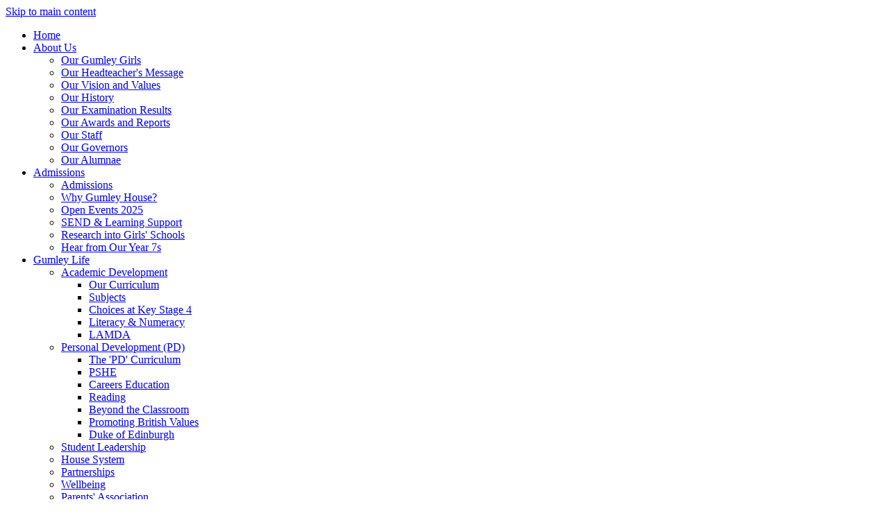

--- FILE ---
content_type: text/html
request_url: https://www.gumleyhouse.com/A-Level-Photography/
body_size: 10907
content:
<!-- from CSV -->
<!DOCTYPE html>
<html lang="en">
<head>
	<!--pageID 12828-->
	
		<meta charset="UTF-8">
        
        <title>Gumley House School FCJ - A Level Photography</title>

        <meta name="description" content="Welcome to the website of Gumley House School FCJ" />
        <meta name="keywords" content="Gumley House School,  Iselworth School, Catholic Secondary School, FCJ School" />
        <meta name="author" content="Gumley House School FCJ website"/>
        
                <meta name="robots" content="INDEX, FOLLOW"/>
                <meta name="revisit-after" content="2 days"/>
        
        <meta name="rating" content="General"/>
		<meta property="og:site_name" content="Gumley House School FCJ" />
<meta property="og:title" content="A Level Photography" />
<meta property="og:url" content="https://www.gumleyhouse.com/A-Level-Photography/" />
<meta property="og:type" content="website" />
<meta property="og:description" content="Exam Board: Edexcel" />
<meta name="twitter:card" content="summary" />
<meta name="twitter:title" content="A Level Photography" />
<meta name="twitter:description" content="Exam Board: Edexcel" />
<meta name="twitter:url" content="https://www.gumleyhouse.com/A-Level-Photography/" />

        
        <link rel="shortcut icon" href="/favicon.ico?v=GSW" />
        <link rel="icon" href="/favicon.ico?v=GSW" />
	

<link href="/admin/public/c_boxes_buttons.css" rel="stylesheet" type="text/css" />

<link href="/inc/font/stylesheet.css" rel="stylesheet" type="text/css" media="screen" />
<link href="/inc/c_2023.css" rel="stylesheet" type="text/css" media="screen" />

<!-- MOBILE / RESPONSIVE -->
<meta name="viewport" content="width=device-width, initial-scale=1, maximum-scale=2">

<!-- Import IE8 and IE7 Stylesheets -->
<!--[if lt IE 9]>
        <script src="http://html5shiv.googlecode.com/svn/trunk/html5.js"></script>
        <link href="/inc/c_IE8.css" rel="stylesheet" type="text/css" media="screen" />
    <![endif]-->
<!--[if lt IE 8]>
        <link href="/inc/c_IE7.css" rel="stylesheet" type="text/css" media="screen" />
    <![endif]-->

<!-- IE warnings -->
<!--[if IE]>
         <div id="ie-warning">
         <p>Sorry, this version of Internet Explorer <strong>may not support certain features</strong>.<br />
         <p>We recommend <a href="https://www.google.com/chrome/" target="_blank">Google Chrome</a>.</p>
         <a onclick="myFunction()">Thank you but no.</a >
         </div>
        
         <script>
         function myFunction() {
             var x = document.getElementById("ie-warning");
             if (x.style.display === "none") {
                 x.style.display = "block";
             } else {
             x.style.display = "none";
                 }
         }
         </script>
    <![endif]-->

<!-- Current position in navigation -->

<style type="text/css">
    .nav li a#nav1005 {
        color: #ac7e1d;
    }

    #SideHeadingPages li a#subID12828 {
        text-decoration: none;
        background-color: rgba(255, 255, 255, .1);
    }

    #SideHeadingPages li a#childID12828 {
        text-decoration: none;
        background-color: rgba(255, 255, 255, .1);
    }

    ul li.sidelist_li {
        display: none;
    }

    ul li.PPID13021 {
        display: block;
    }

.Content1Column li, .Content2Column li, .Content3Column li {background-image:URL(/i/design/arrow-open-close.png); margin:9px 0}

/*Fola homepage 7.12.23*/
#button-grid ul .li1 { background: none;}
#button-grid li .inner {top: 50%;}
#button-grid li .inner a {margin: 5px auto;}

</style>

<!-- Import jQuery -->
<script type="text/javascript" src="https://ajax.googleapis.com/ajax/libs/jquery/1.8.3/jquery.min.js"></script>
<!--<script src="https://code.jquery.com/jquery-3.5.1.min.js" integrity="sha256-9/aliU8dGd2tb6OSsuzixeV4y/faTqgFtohetphbbj0=" crossorigin="anonymous"></script>-->

<!-- If using using Google Webfonts, link to the external CSS file here -->
<link href="/inc/CSS_public.css"  rel="stylesheet" type="text/css" media="screen" />






<meta name="pathways:title" content="[COURSE TITLE]">
<meta name="pathways:type" content="[QUALIFICATION TYPE]">
<meta name="pathways:level" content="[LEVEL]">
<meta name="pathways:campus" content="[CAMPUS]">
<meta name="pathways:url" content="[PAGE URL]">
</head>

<body class="body_12828">



<!-- Wrapper -->

<a href="#mainholder" class="skip-link">Skip to main content</a>

<div id="wrapper">

    

    <nav id="navholder">
        <div class="wrapper">
            <ul id="dmenu" class="nav">
<li><a href="/" id="nav1001">Home</a>
</li><li><a href="/Welcome" id="nav1002">About Us</a>
<ul><li><a href="/The-story-of-a-Gumley-Girl/">Our Gumley Girls</a></li><li><a href="/Welcome/">Our Headteacher's Message</a></li><li><a href="/Vision-and-Values/">Our Vision and Values</a></li><li><a href="/History-of-Gumley-House/">Our History</a></li><li><a href="/ExaminationResults/">Our Examination Results</a></li><li><a href="/Our-Awards-and-Reports/">Our Awards and Reports</a></li><li><a href="/Staff/">Our Staff</a></li><li><a href="/Governance/">Our Governors</a></li><li><a href="/Alumni/">Our Alumnae</a></li></ul></li><li><a href="#" id="nav1903">Admissions</a>
<ul><li><a href="/Admissions/">Admissions</a></li><li><a href="/Why-Gumley/">Why Gumley House?</a></li><li><a href="/Open-Events/">Open Events 2025</a></li><li><a href="/learningsupport/">SEND &amp; Learning Support</a></li><li><a href="/Why-Choose-a-Girls-School/">Research into Girls' Schools</a></li><li><a href="/Hear-from-Our-Year-7s/">Hear from Our Year 7s</a></li></ul></li><li><a href="/The-story-of-a-Gumley-Girl" id="nav1003">Gumley Life</a>
<ul><li><a href="/OurCurriculum/">Academic Development</a><ul><li><a href="/OurCurriculum">Our Curriculum</a></li><li><a href="/Subjects/">Subjects</a></li><li><a href="/Choices-at-Key-Stage-4/">Choices at Key Stage 4</a></li><li><a href="/Literacy-Numeracy/">Literacy &amp; Numeracy</a></li><li><a href="/LAMDA/">LAMDA</a></li></ul></li><li><a href="/Personal-Development/">Personal Development (PD)</a><ul><li><a href="/Personal-Development">The 'PD' Curriculum</a></li><li><a href="/PSHE">PSHE</a></li><li><a href="/Careers/">Careers Education</a></li><li><a href="/Reading/">Reading</a></li><li><a href="/Enrichment/">Beyond the Classroom</a></li><li><a href="/British-Values/">Promoting British Values</a></li><li><a href="/Duke-of-Edinburgh/">Duke of Edinburgh</a></li></ul></li><li><a href="/Leadership/">Student Leadership</a></li><li><a href="/House-System/">House System</a></li><li><a href="/Partnerships/">Partnerships</a></li><li><a href="/Wellbeing/">Wellbeing</a></li><li><a href="/Parents-Association/">Parents' Association</a></li></ul></li><li><a href="#" id="nav1900">Catholic Life</a>
<ul><li><a href="/Catholic-Life-of-the-School/">Catholic Life of the School</a></li><li><a href="/Catholic-Social-Teaching/">Catholic Social Teaching</a></li><li><a href="/Chaplaincy/">Chaplaincy</a></li><li><a href="/Chapel/">Chapel</a></li><li><a href="/Faith-in-Action/">Faith in Action</a></li><li><a href="/Prayers/">Prayers</a></li></ul></li><li><a href="/News" id="nav1006">News and Events</a>
<ul><li><a href="/Termdates/">Calendar &amp; Key Dates</a></li><li><a href="/News/">Latest News</a></li><li><a href="/The-Student-Echo/">The Student Echo</a></li><li><a href="/Parents-Evenings/">Parents' Evenings</a></li><li><a href="/Fundraising/">Fundraising</a></li><li><a href="/Careers-Fair-2025/">Careers Fair 2025</a></li></ul></li><li><a href="/SixthFormWelcome" id="nav1005">Sixth Form</a>
<ul><li><a href="/SixthFormWelcome/">Welcome</a></li><li><a href="/Joining-Us/">Joining Us</a><ul><li><a href="/Application-Forms/">Apply Now</a></li><li><a href="/The-Sixth-Open-Evening/">Sixth Form Open Evening</a></li><li><a href="/Why-Choose-the-Gumley-Sixth/">Why our Sixth Form?</a></li><li><a href="/Meet-our-Students/">Meet our Students</a></li></ul></li><li><a href="/Courses/">Course Guide</a></li><li><a href="/ExaminationResults">Academic Results</a></li><li><a href="/Pathways/">Pathways to Success</a></li><li><a href="/studentenrichment/">Enrichment</a></li><li><a href="/Student-Life/">Student Information</a><ul><li><a href="/Sixth-Form-Handbook/">Sixth Form Handbook</a></li><li><a href="/Dress-Code/">Dress Code</a></li><li><a href="/UCAS/">UCAS</a></li><li><a href="/Next-Steps/">Next Steps</a></li><li><a href="/Sixth-Form-Bursary/">Post-16 Bursary</a></li><li><a href="/Options-at-16/">Options at 16+</a></li><li><a href="/Options-at-18/">Options at 18+</a></li><li><a href="/16-to-19-Tuition-Fund/">16 to 19 Tuition Fund</a></li></ul></li><li><a href="/Student-Destinations/">Student Destinations</a></li></ul></li><li><a href="/Information-for-Parents" id="nav1004">Information</a>
<ul><li><a href="/Safeguarding/">Safeguarding</a></li><li><a href="/Information-for-Parents/">Information for Parents</a></li><li><a href="/Student-Resources/">Information for Students</a></li><li><a href="/Information-for-Ofsted/">Information for Ofsted</a></li><li><a href="/vacancies/">Vacancies</a><ul><li><a href="/vacancies">Current Vacancies</a></li><li><a href="/The-story-of-Gumley-staff/">The Story of Gumley Staff</a></li></ul></li><li><a href="/Train-to-Teach/">Train to Teach</a></li><li><a href="/Contact">Academy Information</a><ul><li><a href="/Policies/">Policies &amp; Documents</a></li><li><a href="/Facility-Hire/">Facility Hire</a></li><li><a href="/Equality-Objectives/">Equality Objectives</a></li><li><a href="/Public-Sector-Equality-Duty/">Public Sector Equality Duty</a></li><li><a href="/Trade-Union-Facility-Time/">Trade Union Facility Time</a></li><li><a href="/Legal/">Terms of Use</a></li></ul></li><li><a href="https://www.gumleyhouse.com/Financial-Information/">Financial Information</a><ul><li><a href="/Financial-Information/">Reports &amp; Benchmarking</a></li><li><a href="/Pupil-Premium/">Pupil Premium</a></li></ul></li><li><a href="https://sites.google.com/gumleyhouse.com/gumley-staff-board/home?authuser=2" target="_blank">Staff Portal</a></li><li><a href="/Contact/">Contact Us</a></li></ul></li></ul>
        </div>
    </nav>
    <!-- NavHolder -->

    <div id="slider">
    
        <header>
            <div class="wrapper">

                <h1 class="hidden" title="Go to home page">Gumley House School FCJ</h1>

                <div id="logo-index"><a href="/index.asp">
                        <img src="/i/design/school-logo.png" id="logo" alt="Gumley House School FCJ"></a>
                </div>

            </div><!-- header wrapper -->

            <!-- social icons -->
            <ul id="social-dock">

                <!-- Search Link - (needs overlay in footer and js) -->
                <li><a id="FS" href="#search"><img src="/i/design/search-ic.png" alt="Search this website" role="button"></a><span
                        class="tooltip">Search Site</span></li>

                <!-- Translate -->
                <li class="g-tran">
                    <div class="translate">
                        <div id="google_translate_element"></div>
                    </div>
                    <img src="/i/design/translate-ic.png" alt="Translate the contents of this page" role="button">
                    <span class="tooltip">Translate Page</span>
                </li>

                <li><a href="https://twitter.com/gumleyhouse" target="_blank">
                        <img src="/i/design/tw-ic.png" alt="Twitter">
                    </a><span class="tooltip">Twitter</span></li>
                <li><a href="https://www.facebook.com/gumley.house" target="_blank">
                        <img src="/i/design/fb-ic.png" alt="Facebook">
                    </a><span class="tooltip">Facebook</span></li>
                <li><a href="https://www.instagram.com/gumley.house/" target="_blank">
                        <img src="/i/design/in-ic.png" alt="Instagram">
                    </a><span class="tooltip">Instagram</span></li>

                <li><a href="https://www.ceop.police.uk/Safety-Centre/Should-I-make-a-report-to-CEOP-YP/"
                        target="_blank">
                        <img src="/i/design/ceop-ic.png" alt="CEOP">
                    </a><span class="tooltip">CEOP</span></li>
            </ul>

        </header><!-- Header -->

        

    </div><!-- Slider -->

    

    <div class="strip">
        <div></div>
        <div></div>
        <div></div>
        <div></div>
    </div>

    

	<!-- Main Holder -->

	<div id="mainholder">
		<div class="wrapper-inside">
	<div class="ColumnRight">
<nav id="SideHeadingPages" class="SideHeading"><h2>Sixth Form</h2>
<ul class="SideList"><li><a href="/SixthFormWelcome/" id="subID1318">Welcome</a></li><li><a href="/Joining-Us/" id="subID1320">Joining Us</a></li><li class="sidelist_li PPID1320"><a href="/Application-Forms/" class="child" id="childID13238">Apply Now</a></li><li class="sidelist_li PPID1320"><a href="/The-Sixth-Open-Evening/" class="child" id="childID13237">Sixth Form Open Evening</a></li><li class="sidelist_li PPID1320"><a href="/Why-Choose-the-Gumley-Sixth/" class="child" id="childID29369">Why our Sixth Form?</a></li><li class="sidelist_li PPID1320"><a href="/Meet-our-Students/" class="child" id="childID1319">Meet our Students</a></li><li><a href="/Courses/" id="subID13022">Course Guide</a></li><li><a href="/ExaminationResults" id="subID11725">Academic Results</a></li><li><a href="/Pathways/" id="subID34709">Pathways to Success</a></li><li><a href="/studentenrichment/" id="subID30982">Enrichment</a></li><li><a href="/Student-Life/" id="subID1327">Student Information</a></li><li class="sidelist_li PPID1327"><a href="/Sixth-Form-Handbook/" class="child" id="childID37971">Sixth Form Handbook</a></li><li class="sidelist_li PPID1327"><a href="/Dress-Code/" class="child" id="childID1329">Dress Code</a></li><li class="sidelist_li PPID1327"><a href="/UCAS/" class="child" id="childID13339">UCAS</a></li><li class="sidelist_li PPID1327"><a href="/Next-Steps/" class="child" id="childID15818">Next Steps</a></li><li class="sidelist_li PPID1327"><a href="/Sixth-Form-Bursary/" class="child" id="childID11856">Post-16 Bursary</a></li><li class="sidelist_li PPID1327"><a href="/Options-at-16/" class="child" id="childID21524">Options at 16+</a></li><li class="sidelist_li PPID1327"><a href="/Options-at-18/" class="child" id="childID21525">Options at 18+</a></li><li class="sidelist_li PPID1327"><a href="/16-to-19-Tuition-Fund/" class="child" id="childID14453">16 to 19 Tuition Fund</a></li><li><a href="/Student-Destinations/" id="subID15677">Student Destinations</a></li>
</ul></nav>
</div>
<div class="Content2Column">
<h1 class="HTXT">A Level Photography</h1>
<h2><strong>Studying Photography at A Level</strong></h2>
<p class="box-grey-with-outline"><strong>Exam Board:</strong>&nbsp; E<a href="https://qualifications.pearson.com/en/qualifications/edexcel-a-levels/art-and-design-2015.html">dexcel</a><br /><strong>Expected<span>&nbsp;</span>Entry Criteria:</strong>&nbsp;&nbsp;<span>Grade 6 in GCSE Art or Photography, Graphics or other design-based GCSE</span></p>
<p><strong>Why study this course?<br /></strong>Students who complete this course may go on&nbsp;to have careers in a range of areas including&nbsp;advertising, film, television, journalism and media.&nbsp;Students on the course work with Photoshop, the&nbsp;industry standard of our multimedia world.</p>
<p><strong><br />What will I learn?</strong><br />You will learn about the use of light as the most&nbsp;important element in photography and explore this&nbsp;in the context of viewpoint, composition, focus,&nbsp;aperture, shutter speed and exposure. You will also&nbsp;learn to use a range of source material, software&nbsp;and hardware in the generation and development&nbsp;of ideas. We offer a very flexible and experimental&nbsp;course, which includes photography as Fine Art&nbsp;and Installation Art. Within both of these broad&nbsp;disciplines students may comment on and explore&nbsp;approaches to other genres including fashion,&nbsp;street, still life and documentary photography.</p>
<p><strong><br />How will I be taught?</strong><br />In mixed ability groups and in one-to-one and&nbsp;group tutorials. As the course progresses individual&nbsp;schemes of work are developed through negotiation&nbsp;and discussion with teachers. Through discussion,&nbsp;use of exemplar work and assessment linked to&nbsp;the exam board key descriptors for Exceptionally&nbsp;Ability, students fully understand the attitudes and<br />approaches which result in A* work.&nbsp;</p>
<p><strong><br />How many hours a week private study will I have?</strong><br />Five hours to include photographic shoots on&nbsp;location, research and sketchbook work, image&nbsp;processing and manipulation using Camera Raw&nbsp;and Photoshop.</p>
<p><strong><br />You&rsquo;ll enjoy this course if&hellip;</strong><br />You have a desire to engage with the world&nbsp;of visual communication and you have a real&nbsp;commitment to research and development&nbsp;working both in the studio and on location.</p>
<p><strong><br />Course Description</strong><br />The course commences with short introductions&nbsp;to a varied range of themes and approaches,&nbsp;supported by historical and contemporary&nbsp;photographers. Students visit exhibitions and&nbsp;galleries to broaden their appreciation and&nbsp;knowledge of how photography can be used.&nbsp;You will build a portfolio of work in Year 12 which&nbsp;is thematic but individual to you. The second year&nbsp;is about maturation and quality.</p>
<p><strong><br /><span style="text-decoration: underline;">Assessment</span></strong><br /><strong><span style="color: #008080;">Component 1 (60% of qualification)</span></strong><br />Personal Investigation and a Personal Study of&nbsp;minimum 1,000 words concludes in January of&nbsp;Year 13. This extended period allows you to develop&nbsp;your interests and skills more deeply and to make&nbsp;meaning full connections with the work of others.<br /><br /><strong><span style="color: #008080;">Component 2 (40%&nbsp;of<span>&nbsp;</span>qualification)</span></strong><br />ESA (Externally Set Assignment) commences in&nbsp;February with sketchbook-based enquiry into the&nbsp;externally set theme, culminating in the 15-hour&nbsp;Sustained Focus Examination</p>
<p><br /><strong><span style="color: #008080;">For more information, contact <a href="mailto:mmartin@gumleyhouse.com">Ms S Winn</a></span></strong></p>
</div>

        </div><!--wrapper-inside-->
	</div>
</div>


<div class="parallax"></div>


<div class="strip">
	<div></div>
	<div></div>
	<div></div>
	<div></div>
</div>

<!-- Footer -->
<footer>

	<!-- put database code like diary and news items in here -->
	

	<div class="wrapper">

		<h2 class="footer-heading">Contact Us</h2>

		<div class="logo-cont"><img src="/i/design/footer-logo.png" alt="Gumley House School FCJ"></div>

		<div class="details">

			<div class="address">
				<p><span>Visit Us</span>St John's Road <br>Isleworth <br>Middlesex <br>TW7 6XF </p>
			</div>
			<div class="tel-mail">
				<p class="mail-link">
					<a href="mailto:info@gumleyhouse.com?subject=Enquiry%20from%20website">
						<span>Email Us</span>
						info@gumleyhouse.com</a>
				</p>
				<p class="telephone">
					<span>Call Us</span>
					020 8568 8692
				</p>
			</div>
		</div>

	</div>
</footer>

<div class="sub-footer">
	<div class="wrapper">
		<p id="copyright">&copy; 2026 &middot; <a href="/legal">Legal Information</a></p>
		<p id="credit"><a href="https://www.greenhouseschoolwebsites.co.uk/school-website-design/"
				target="_blank">Website design</a> by <a href="http://www.grebotdonnelly.com/" target="_blank">Grebot
				Donnelly Ltd</a> & <a href="https://www.greenhouseschoolwebsites.co.uk" target="_blank">Greenhouse
				School Websites</a></p>

	</div>
</div>

<!-- top btn -->
<a href="#wrapper" class="top-btn" title="back to top of page">&uarr;</a>

<!-- Search Form Overlay -->
<div id="search">
	<form id="FS" method="post" action="/inc/Search/">
		<label for="search-field" class="sr-only">Search site</label>

<input placeholder="Search site" name="S" type="search" id="search-field" onfocus="resetsearch()"
			value="Search site">
	</form>
</div>

<section id="awards">
	<div class="CMSawards">
    <ul>
        <li>&nbsp;</li>
    </ul>
</div>

</section>

	<!-- Translate -->
	<script type="text/javascript" src="//translate.google.com/translate_a/element.js?cb=googleTranslateElementInit">
	</script>
	<script type="text/javascript">
		function googleTranslateElementInit() {
			new google.translate.TranslateElement({
				pageLanguage: 'en'
			}, 'google_translate_element');
		}
	</script>

	<script src="/inc/js/optional/scrollReveal.min.js"></script>
	<script src="/inc/js/scripts.min.js"></script>

	<script type="text/javascript">
		// ----------- ANIMATION
		ScrollReveal().reveal('#logo-index', {});
		ScrollReveal().reveal('#social-dock li', {});
		ScrollReveal().reveal('.strapline', {});
		ScrollReveal().reveal('#button-grid li', {});
		ScrollReveal().reveal('.btns li', {});
		ScrollReveal().reveal('#sixth-sec .wrapper', {});
		ScrollReveal().reveal('#social-sec h2, #social-sec .btn-wrap', {});

		// ----------- BIG MEANIE

		$(document).ready(function () {
			$('nav#navholder .wrapper').meanmenu({
				meanMenuContainer: '#wrapper',
				meanScreenWidth: "990",
				meanRevealPosition: "center",
				meanRevealPositionDistance: "",
				meanShowChildren: true,
				meanExpandableChildren: true,
				meanRemoveAttrs: true,
				meanDisplay: "block",
				removeElements: ""
			});
		});

		// ----------- BACKSTRETCH

		$.backstretch([
           	  	"/i/photos/Gallery/Home/004.jpg" , 
  	  	"/i/photos/Gallery/Home/005.jpg" , 
  	  	"/i/photos/Gallery/Home/006.jpg" , 
  	  	"/i/photos/Gallery/Home/ASC_1713.jpg" , 
  	  	"/i/photos/Gallery/Home/DSC_9876.jpg" , 

	], {
	  duration: 4000
	  , fade: 550
		}
	);
  	<!-- banimgs = 6 banimgsize = 450000 -->
	
	// ----------- BACKSTRETCH NAVIGATION

		$('#nextBS').click(function () {
			$('body').data('backstretch').next();
		});
		$('#prevBS').click(function () {
			$('body').data('backstretch').prev();
		});

		// ----------- STICKY NAVIGATION

		$("document").ready(function () {
			// Nav stick to top
			$(window).bind('scroll', function () {
				if ($(window).scrollTop() > 250) {
					$('#navholder').addClass('fixed');
					// $('#slideOut').addClass('up');
					// $('#social').addClass('up');
				} else {
					$('#navholder').removeClass('fixed');
					// $('#slideOut').removeClass('up');
					// $('#social').removeClass('up');
				}
			});
		});

		$("document").ready(function () {
			$(window).bind('scroll', function () {
				if ($(window).scrollTop() > 1000) {
					$('.top-btn').addClass('show-top-btn');
				} else {
					$('.top-btn').removeClass('show-top-btn');
				}
			});
		});

		// ----------- SEARCH OVERLAY

		$(document).ready(function () {
			$('a[href="#search"]').on('click', function (event) {
				$('#search').addClass('open');
				setTimeout(function () {
					$('input[name="S"]').focus()
				});
			});
			$('#search, #search button.close').on('click keyup', function (event) {
				if (event.target == this || event.target.className == 'close' || event.keyCode == 27) {
					$(this).removeClass('open');
				}
			});
		});

	// Reset site search form on focus
	function resetsearch () { $("#search-field").val(""); }

	$(document).ready(function() {

  // Finding an li inside the div
    var awb = $('.CMSawards li img').length;

    // If nothing added via CMS
    if (awb == 0) {
      $('.CMSawards').attr('class','hidden');
      $('#awards').hide();
    }

	// Add parent class to 2nd level links with children
	$("#dmenu li li a").each(function() {
	  if ($(this).next().length > 0) {
	  	$(this).addClass("parent");
	  };
	});

	// Add doubleTapToGo to navigation links
	$("#dmenu li:has(ul)").doubleTapToGo(); /* touch device menus */

  	});

  	//RESPONSIVE CODE
  function checkWidth() {
	var windowSize = $(window).width();
	if (windowSize < 990) {
	  // If mobile: Insert sidebar after Content2Column
	  $(".ColumnLeft").insertAfter(".Content2Column");
	  $(".ColumnRight").insertAfter(".Content2Column");
	}
	else {
	  // Otherwise reposition sidebar before Content2Column
	  $(".ColumnLeft").insertBefore(".Content2Column");
	  $(".ColumnRight").insertBefore(".Content2Column");
	}
  }
  checkWidth();
  $(window).bind('resize orientationchange', function() {
    checkWidth();
  });

	//prevent # link from having action
	$('a[href="#"]').click(function(e) {
		e.preventDefault();
	});

</script>

<!-- reload on orientation or size change -->
<script type="text/javascript">
    window.onorientationchange = function() { 
        var orientation = window.orientation; 
            switch(orientation) { 
                case 0:
                case 90:
                // case -90: window.location.reload(); 
                break; } 
    };
</script>
<!--end expanding code-->




<script type="text/javascript" charset="UTF-8" src="/admin/public/cookies.js" async></script>
<!-- hide sidebars if empty -->
<script type="text/javascript">
	var cleft = $.trim($('.ColumnLeft').text()).length;
	var cright = $.trim($('.ColumnRight').text()).length;
	// If sidebars are empty, change Content2Column to Content1Column
	if (cleft < 4 && cright < 4) {
		$('.Content2Column').attr('class', 'Content1Column');
		$('.ColumnLeft, .ColumnRight').hide();
	}
	if (cleft > 4 && cright < 4) {
		$('.Content3Column').attr('class', 'Content2Column');
		$('.ColumnRight').hide();
	}
	if (cleft < 4 && cright > 4) {
		$('.Content3Column').attr('class', 'Content2Column');
		$('.ColumnLeft').hide();
	}
</script>
<!--end sidebar hide -->

<script type="text/javascript">	
	//// add tableborder class on small displays
	if ($(window).width() < 960) {
		$('table').each(function() {
			if ($(this).prop('scrollWidth') > $(this).width() ) {
				$(this).wrap("<div class='js-scrollable'></div>");
				if (!$(this).attr('class') || !$(this).attr('class').length) $(this).addClass('tableborder')
				new ScrollHint('.js-scrollable');
				}						
			})
	}
	
	if ($(window).width() < 500) {
		var MobileImage = $('#mainholder img');
			MobileImage.each(function () {
				var that = $(this);
				if (that.width() > 200) {
					that.addClass('imagefullwidth');
				}
			})
	}
	
	$( window ).resize(function() {
			$('table').each(function() {
					if (!$(this).attr('class') || !$(this).attr('class').length) $(this).addClass('tableborder')
				})
	});
	//$('table').click(function () {
		//$(".scroll-hint-icon'").hide();
		//});

	// block search from submitting if empty		
	document.getElementById("FS").onsubmit = function () {
		if (!document.getElementById("search-field").value) {
			 document.getElementById("search-field").placeholder='Enter search text';
			return false;
		}
	else {
		document.getElementById("search-submit").disabled = true;
				return true;
		}
	}

// add alt tags to .backstretch images
document.addEventListener('DOMContentLoaded', function () {
function addAltTags() {
const altImages = document.querySelectorAll('.backstretch img');
altImages.forEach(function (img) {if (!img.hasAttribute('alt') || img.getAttribute('alt').trim() === '') {img.setAttribute('alt', 'A photo from Gumley House School FCJ');}});}
addAltTags();
const altObserver = new MutationObserver(addAltTags);
altObserver.observe(document.querySelector('.backstretch'), {childList: true,subtree: true});
});
</script> 


<!-- inline modal code -->
	<link rel="stylesheet" href="/admin/inc/FrontEndFiles/modal/gswMultiModal.css">
	<script src="/admin/inc/FrontEndFiles/modal/gswMultiModal.js"></script>
<!-- end modal code -->


<!-- Stats -->

<!-- Global site tag (gtag.js) - Google Analytics -->
<script async src="https://www.googletagmanager.com/gtag/js?id=UA-160176921-1"></script>
<script>
  window.dataLayer = window.dataLayer || [];
  function gtag(){dataLayer.push(arguments);}
  gtag('js', new Date());

  gtag('config', 'UA-160176921-1');
</script>


</body>
</html>
